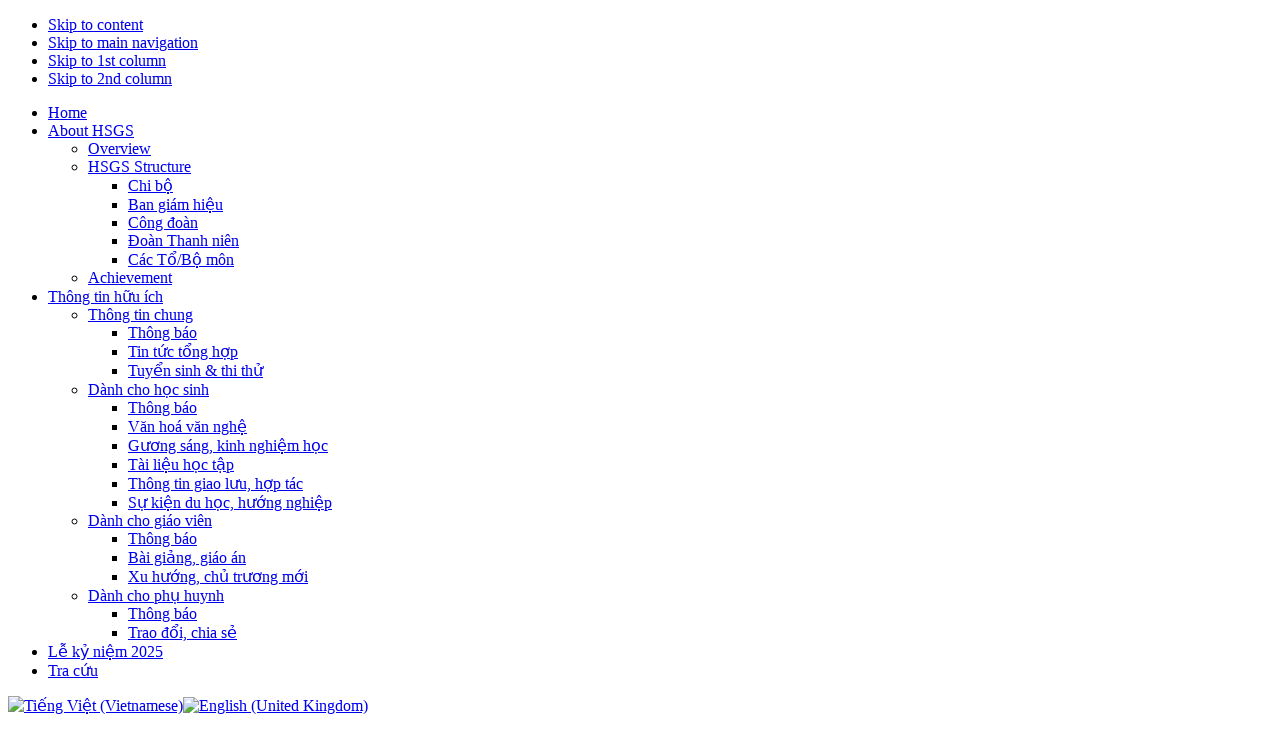

--- FILE ---
content_type: text/html; charset=utf-8
request_url: http://hsgs.edu.vn/en/about-hsgs/hsgs-structure/doan-thanh-nien
body_size: 6051
content:

<!DOCTYPE html PUBLIC "-//W3C//DTD XHTML 1.0 Transitional//EN" "http://www.w3.org/TR/xhtml1/DTD/xhtml1-transitional.dtd">

<html xmlns="http://www.w3.org/1999/xhtml" xml:lang="en-gb" lang="en-gb">

<head>
  <base href="http://hsgs.edu.vn/about-hsgs/hsgs-structure/doan-thanh-nien" />
  <meta http-equiv="content-type" content="text/html; charset=utf-8" />
  <meta name="robots" content="index, follow" />
  <meta name="keywords" content="hsgs, Trường THPT chuyên KHTN" />
  <meta name="description" content="Website chính thức của Trường THPT chuyên KHTN - ĐHKHTN - ĐHQGHN" />
  <meta name="generator" content="" />
  <title>Đoàn Thanh niên</title>
  <link href="/en/about-hsgs/hsgs-structure/doan-thanh-nien?format=feed&amp;type=rss" rel="alternate" type="application/rss+xml" title="RSS 2.0" />
  <link href="/en/about-hsgs/hsgs-structure/doan-thanh-nien?format=feed&amp;type=atom" rel="alternate" type="application/atom+xml" title="Atom 1.0" />
  <link href="/templates/m_hsgs/favicon.ico" rel="shortcut icon" type="image/x-icon" />
  <link rel="stylesheet" href="/modules/mod_jflanguageselection/tmpl/mod_jflanguageselection.css" type="text/css" />
  <script type="text/javascript" src="/media/system/js/mootools.js"></script>
  <script type="text/javascript" src="/media/system/js/caption.js"></script>
  <script type='text/javascript' src='http://hsgs.edu.vn/plugins/content/ja_tabs/ja_tabs.js' charset="utf-8"></script>
<link type='text/css' href='http://hsgs.edu.vn/plugins/content/ja_tabs/ja_tabs.css' rel="stylesheet"/>
  <link rel="stylesheet" href="http://hsgs.edu.vn/plugins/content/highslide/highslide-styles.css" type="text/css" />
<script type='text/javascript' src='http://hsgs.edu.vn/plugins/content/highslide/highslide-full.packed.js'></script>
<script type='text/javascript'>//<![CDATA[
if (!window.swfobject) document.write('<script type="text/javascript" src="http://hsgs.edu.vn/plugins/content/highslide/swfobject.js"><\/script>'); //]]></script>
<script type='text/javascript' src='http://hsgs.edu.vn/plugins/content/highslide/do_cookie.js'></script>
<script type='text/javascript'>
hs.graphicsDir = 'http://hsgs.edu.vn/plugins/content/highslide/graphics/'; 
hs.showCredits = true;
hs.outlineType = 'rounded-white';
hs.loadingText = 'Loading...';
</script>


<link rel="stylesheet" href="http://hsgs.edu.vn/templates/system/css/system.css" type="text/css" />
<link rel="stylesheet" href="http://hsgs.edu.vn/templates/system/css/general.css" type="text/css" />
<link rel="stylesheet" href="http://hsgs.edu.vn/templates/m_hsgs/css/editor.css" type="text/css" />
<link rel="stylesheet" href="http://hsgs.edu.vn/templates/m_hsgs/css/template.css" type="text/css" />
<link rel="stylesheet" href="http://hsgs.edu.vn/templates/m_hsgs/css/typo.css" type="text/css" />

<link rel="stylesheet" href="http://hsgs.edu.vn/templates/m_hsgs/css/m_newsmoo.css" type="text/css" />

<script language="mvascript" type="text/mvascript" src="http://hsgs.edu.vn/templates/m_hsgs/js/m.script.js"></script>

<!-- Menu head -->
			<link href="http://hsgs.edu.vn/templates/m_hsgs/m_menus/m_moomenu/m.moomenu.css" rel="stylesheet" type="text/css" />
			<script src="http://hsgs.edu.vn/templates/m_hsgs/m_menus/m_moomenu/m.moomenu.js" language="mvascript" type="text/mvascript" ></script>
			
<link href="http://hsgs.edu.vn/templates/m_hsgs/css/colors/default.css" rel="stylesheet" type="text/css" />

<!--[if lte IE 6]>
<style type="text/css">
.clearfix {height: 1%;}
img {border: none;}
</style>
<![endif]-->

<!--[if gte IE 7.0]>
<style type="text/css">
.clearfix {display: inline-block;}
</style>
<![endif]-->


</head>

<body id="bd" class="wide fs3" >
<a name="Top" id="Top"></a>
<ul class="accessibility">
	<li><a href="/about-hsgs/hsgs-structure/doan-thanh-nien?lang=en#m-content" title="Skip to content">Skip to content</a></li>
	<li><a href="/about-hsgs/hsgs-structure/doan-thanh-nien?lang=en#m-mainnav" title="Skip to main navigation">Skip to main navigation</a></li>
	<li><a href="/about-hsgs/hsgs-structure/doan-thanh-nien?lang=en#m-col1" title="Skip to 1st column">Skip to 1st column</a></li>
	<li><a href="/about-hsgs/hsgs-structure/doan-thanh-nien?lang=en#m-col2" title="Skip to 2nd column">Skip to 2nd column</a></li>
</ul>

<div id="m-wrapper">

<!-- BEGIN: MAIN NAVIGATION -->
<div id="m-mainnavwrap">
	<div id="m-mainnav">
		<ul id="m-cssmenu" class="clearfix">
<li ><a href="http://hsgs.edu.vn/" class="menu-item0 first-item" id="menu1" title="Home"><span class="menu-title">Home</span></a></li> 
<li class="havechild active"><a href="#" class="menu-item1 active" id="menu73" title="About HSGS"><span class="menu-title">About HSGS</span></a><ul><li ><a href="/en/about-hsgs/overview" class=" first-item" id="menu74" title="Overview"><span class="menu-title">Overview</span></a></li> 
<li class="havesubchild active"><a href="#" class=" active" id="menu75" title="HSGS Structure"><span class="menu-title">HSGS Structure</span></a><ul><li ><a href="/en/about-hsgs/hsgs-structure/chi-bo" class=" first-item" id="menu139" title="Chi bộ"><span class="menu-title">Chi bộ</span></a></li> 
<li ><a href="/en/about-hsgs/hsgs-structure/ban-giam-hieu"  id="menu138" title="Ban giám hiệu"><span class="menu-title">Ban giám hiệu</span></a></li> 
<li ><a href="/en/about-hsgs/hsgs-structure/cong-doan"  id="menu141" title="Công đoàn"><span class="menu-title">Công đoàn</span></a></li> 
<li class="active"><a href="/en/about-hsgs/hsgs-structure/doan-thanh-nien" class=" active" id="menu142" title="Đoàn Thanh niên"><span class="menu-title">Đoàn Thanh niên</span></a></li> 
<li ><a href="/en/about-hsgs/hsgs-structure/cac-tobo-mon" class=" last-item" id="menu143" title="Các Tổ/Bộ môn"><span class="menu-title">Các Tổ/Bộ môn</span></a></li> 
</ul></li> 
<li ><a href="/en/about-hsgs/achievement" class=" last-item" id="menu77" title="Achievement"><span class="menu-title">Achievement</span></a></li> 
</ul></li> 
<li class="havechild"><a href="#" class="menu-item2" id="menu79" title="Thông tin hữu ích"><span class="menu-title">Thông tin hữu ích</span></a><ul><li class="havesubchild"><a href="/en/thong-tin-huu-ich/thong-tin-chung" class=" first-item" id="menu80" title="Thông tin chung"><span class="menu-title">Thông tin chung</span></a><ul><li ><a href="/en/thong-tin-huu-ich/thong-tin-chung/thong-bao" class=" first-item" id="menu121" title="Thông báo"><span class="menu-title">Thông báo</span></a></li> 
<li ><a href="/en/thong-tin-huu-ich/thong-tin-chung/tin-tuc-tong-hop"  id="menu122" title="Tin tức tổng hợp"><span class="menu-title">Tin tức tổng hợp</span></a></li> 
<li ><a href="/en/thong-tin-huu-ich/thong-tin-chung/tuyen-sinh-a-thi-thu" class=" last-item" id="menu123" title="Tuyển sinh & thi thử"><span class="menu-title">Tuyển sinh & thi thử</span></a></li> 
</ul></li> 
<li class="havesubchild"><a href="/en/thong-tin-huu-ich/danh-cho-hoc-sinh"  id="menu81" title="Dành cho học sinh"><span class="menu-title">Dành cho học sinh</span></a><ul><li ><a href="/en/thong-tin-huu-ich/danh-cho-hoc-sinh/thong-bao" class=" first-item" id="menu124" title="Thông báo"><span class="menu-title">Thông báo</span></a></li> 
<li ><a href="/en/thong-tin-huu-ich/danh-cho-hoc-sinh/van-hoa-van-nghe"  id="menu126" title="Văn hoá văn nghệ"><span class="menu-title">Văn hoá văn nghệ</span></a></li> 
<li ><a href="/en/thong-tin-huu-ich/danh-cho-hoc-sinh/guong-sang-kinh-nghiem-hoc"  id="menu127" title="Gương sáng, kinh nghiệm học"><span class="menu-title">Gương sáng, kinh nghiệm học</span></a></li> 
<li ><a href="/en/thong-tin-huu-ich/danh-cho-hoc-sinh/tai-lieu-hoc-tap"  id="menu125" title="Tài liệu học tập"><span class="menu-title">Tài liệu học tập</span></a></li> 
<li ><a href="/en/thong-tin-huu-ich/danh-cho-hoc-sinh/giao-luu-a-hop-tac-quoc-te"  id="menu151" title="Thông tin giao lưu, hợp tác"><span class="menu-title">Thông tin giao lưu, hợp tác</span></a></li> 
<li ><a href="/en/thong-tin-huu-ich/danh-cho-hoc-sinh/su-kien-du-hoc-huong-nghiep" class=" last-item" id="menu156" title="Sự kiện du học, hướng nghiệp"><span class="menu-title">Sự kiện du học, hướng nghiệp</span></a></li> 
</ul></li> 
<li class="havesubchild"><a href="/en/thong-tin-huu-ich/danh-cho-giao-vien"  id="menu82" title="Dành cho giáo viên"><span class="menu-title">Dành cho giáo viên</span></a><ul><li ><a href="/en/thong-tin-huu-ich/danh-cho-giao-vien/thong-bao" class=" first-item" id="menu129" title="Thông báo"><span class="menu-title">Thông báo</span></a></li> 
<li ><a href="/en/thong-tin-huu-ich/danh-cho-giao-vien/bai-giang-giao-an"  id="menu131" title="Bài giảng, giáo án"><span class="menu-title">Bài giảng, giáo án</span></a></li> 
<li ><a href="/en/thong-tin-huu-ich/danh-cho-giao-vien/xu-huong-chu-truong-moi" class=" last-item" id="menu130" title="Xu hướng, chủ trương mới"><span class="menu-title">Xu hướng, chủ trương mới</span></a></li> 
</ul></li> 
<li class="havesubchild"><a href="/en/thong-tin-huu-ich/danh-cho-phu-huynh" class=" last-item" id="menu83" title="Dành cho phụ huynh"><span class="menu-title">Dành cho phụ huynh</span></a><ul><li ><a href="/en/thong-tin-huu-ich/danh-cho-phu-huynh/thong-bao" class=" first-item" id="menu132" title="Thông báo"><span class="menu-title">Thông báo</span></a></li> 
<li ><a href="/en/thong-tin-huu-ich/danh-cho-phu-huynh/trao-doi-chia-se" class=" last-item" id="menu133" title="Trao đổi, chia sẻ"><span class="menu-title">Trao đổi, chia sẻ</span></a></li> 
</ul></li> 
</ul></li> 
<li ><a href="/en/le-ky-niem-2025" class="menu-item3" id="menu150" title="Lễ kỷ niệm 2025"><span class="menu-title">Lễ kỷ niệm 2025</span></a></li> 
<li ><a href="https://tracuu.hsgs.edu.vn/" class="menu-item4 last-item" id="menu134" title="Tra cứu"><span class="menu-title">Tra cứu</span></a></li> 
</ul>
				<div id="m-search">
			<div id="jflanguageselection"><div class="rawimages"><span><a href="http://hsgs.edu.vn/vi/gioi-thieu/co-cau-to-chuc/doan-thanh-nien"><img src="/components/com_joomfish/images/flags/vi.gif" alt="Tiếng Việt (Vietnamese)" title="Tiếng Việt (Vietnamese)" /></a></span><span id="active_language"><a href="http://hsgs.edu.vn/en/about-hsgs/hsgs-structure/doan-thanh-nien"><img src="/components/com_joomfish/images/flags/en.gif" alt="English (United Kingdom)" title="English (United Kingdom)" /></a></span></div></div><!--Joom!fish V2.0.4 (Lightning)-->
<!-- &copy; 2003-2009 Think Network, released under the GPL. -->
<!-- More information: at http://www.joomfish.net -->

		</div>
			</div>
</div>
<!-- END: MAIN NAVIGATION -->

<!-- BEGIN: HEADER -->
<div id="m-headerwrap">
<div id="m-header" class="clearfix">

			<h1 class="logo">
			<a href="/index.php" title="Trường THPT chuyên KHTN - ĐHKHTN - ĐHQGHN"><span>Trường THPT chuyên KHTN - ĐHKHTN - ĐHQGHN</span></a>
		</h1>
		
		<div id="m-login">
		
	</div>
	
</div>
</div>
<!-- END: HEADER -->

<div id="m-containerwrap-f">
<div id="m-container" class="clearfix">

  <div id="m-mainbody" class="clearfix">
  
  
	<!-- BEGIN: CONTENT -->
	<div id="m-content" class="clearfix">

		

		<div id="m-current-content" class="clearfix">
		
			<!-- BEGIN: PATHWAY -->
			<div id="m-pathwaywrap"><div id="m-pathway"><div class="m-innerpad">
				
			</div></div></div>
			<!-- END: PATHWAY -->

			<div class="componentheading">
	Đoàn Thanh niên</div>
<table class="blog" cellpadding="0" cellspacing="0">
<tr>
	<td valign="top">
					<div>
		
<table class="contentpaneopen">
<tr>
		<td class="contentheading" width="100%">
					Email liên hệ Liên chi Đoàn Trường THPT Chuyên KHTN			</td>
	
		<td align="right" width="100%" class="buttonheading">
	<a href="/en/about-hsgs/hsgs-structure/doan-thanh-nien/1801-email-lien-he-lien-chi-doan-truong-thpt-chuyen-khtn?format=pdf" title="PDF" onclick="window.open(this.href,'win2','status=no,toolbar=no,scrollbars=yes,titlebar=no,menubar=no,resizable=yes,width=640,height=480,directories=no,location=no'); return false;" rel="nofollow"><img src="/templates/m_hsgs/images/pdf_button.png" alt="PDF"  /></a>	</td>
	
		<td align="right" width="100%" class="buttonheading">
	<a href="/en/about-hsgs/hsgs-structure/doan-thanh-nien/1801-email-lien-he-lien-chi-doan-truong-thpt-chuyen-khtn?tmpl=component&amp;print=1&amp;layout=default&amp;page=" title="Print" onclick="window.open(this.href,'win2','status=no,toolbar=no,scrollbars=yes,titlebar=no,menubar=no,resizable=yes,width=640,height=480,directories=no,location=no'); return false;" rel="nofollow"><img src="/images/M_images/printButton.png" alt="Print"  /></a>	</td>
	
		<td align="right" width="100%" class="buttonheading">
	<a href="/en/component/mailto/?tmpl=component&amp;link=65002aef715125286694ace054ab6aefc785315f" title="E-mail" onclick="window.open(this.href,'win2','width=400,height=350,menubar=yes,resizable=yes'); return false;"><img src="/images/M_images/emailButton.png" alt="E-mail"  /></a>	</td>
		   </tr>
</table>
<table class="contentpaneopen">


<tr>
	<td valign="top" colspan="2" class="createdate">
		Saturday, 24 September 2022 16:31	</td>
</tr>


<tr>
<td valign="top" colspan="2">
<div class="jfdefaulttext">There are no translations available.</div><br/><p>
 <script language='JavaScript' type='text/javascript'>
 <!--
 var prefix = 'm&#97;&#105;lt&#111;:';
 var suffix = '';
 var attribs = '';
 var path = 'hr' + 'ef' + '=';
 var addy4145 = 'lcd.thptch&#117;y&#101;n' + '&#64;';
 addy4145 = addy4145 + 'h&#117;s' + '&#46;' + '&#101;d&#117;' + '&#46;' + 'vn';
 document.write( '<a ' + path + '\'' + prefix + addy4145 + suffix + '\'' + attribs + '>' );
 document.write( addy4145 );
 document.write( '<\/a>' );
 //-->
 </script><script language='JavaScript' type='text/javascript'>
 <!--
 document.write( '<span style=\'display: none;\'>' );
 //-->
 </script>This e-mail address is being protected from spambots. You need JavaScript enabled to view it
 <script language='JavaScript' type='text/javascript'>
 <!--
 document.write( '</' );
 document.write( 'span>' );
 //-->
 </script><br /></p></td>
</tr>



</table>
<span class="article_separator">&nbsp;</span>
		</div>
		</td>
</tr>

<tr>
	<td valign="top" align="center">
				<br /><br />
	</td>
</tr>
<tr>
	<td valign="top" align="center">
			</td>
</tr>
</table>

	
			
		</div>

	</div>
	<!-- END: CONTENT -->

  		
	</div>
		
	<style>
.textlink {
color:#fff;
}
.textlink a {color:#fff;}
</style>
</div></div>

<!-- BEGIN: BOTTOM SPOTLIGHT -->
<div id="m-botslwrap">
<div id="m-botsl" class="clearfix">

    <div class="m-box-left" style="width: 49.95%;">
				<div class="moduletable">
					<h3>Tuyển sinh & Thi thử</h3>
					
<div class="boite_news" style="clear: both; ">
	<span style="font-weight: bold; font-size: 105%;"><a href="/en/thong-tin-chung/tuyen-sinh-a-thi-thu/2236" title="THÔNG TIN CẦN BIẾT (Dành cho học sinh tham dự Kỳ thi Khảo sát năng lực học sinh lớp 9 lần 1 ngày 24, 25/01/2026">THÔNG TIN CẦN BIẾT (Dành cho học sinh tham dự Kỳ thi Khảo sát năng lực học sinh lớp 9 lần 1 ngày 24, 25/01/2026</a></span> 	<span style="font-size: 75%;">
				</span>
	<br /><span style="float:left; padding: 2px; margin: 3px; border: 1px solid #C3C3C3;"><a href="/en/thong-tin-chung/tuyen-sinh-a-thi-thu/2236"><img src="/images/stories/autson/hsgs_AB.jpg" alt="THÔNG TIN CẦN BIẾT (Dành cho học sinh tham dự Kỳ thi Khảo sát năng lực học sinh lớp 9 lần 1 ngày 24, 25/01/2026" title="THÔNG TIN CẦN BIẾT (Dành cho học sinh tham dự Kỳ thi Khảo sát năng lực học sinh lớp 9 lần 1 ngày 24, 25/01/2026" border="0" height="40px"/></a></span>	<div style="padding-top: 5px;">There are no translations available.
1. Một số ...</div>				<div style="clear:both;"><hr size="1" color="#c3c3c3"/></div></div>


<div class="boite_news" style="clear: both; ">
	<span style="font-weight: bold; font-size: 105%;"><a href="/en/thong-tin-chung/tuyen-sinh-a-thi-thu/2233" title="THÔNG BÁO (VỀ VIỆC THI KHẢO SÁT NĂNG LỰC HỌC SINH LỚP 9 NĂM HỌC 2025-2026)">THÔNG BÁO (VỀ VIỆC THI KHẢO SÁT NĂNG LỰC HỌC SINH LỚP 9 NĂM HỌC 2025-2026)</a></span> 	<span style="font-size: 75%;">
				</span>
	<br /><span style="float:left; padding: 2px; margin: 3px; border: 1px solid #C3C3C3;"><a href="/en/thong-tin-chung/tuyen-sinh-a-thi-thu/2233"><img src="https://encrypted-tbn0.gstatic.com/images?q=tbn:ANd9GcSMOUR6TyNFAY9imN4LEGGYRjTZNQsdYUHadw&amp;s" alt="THÔNG BÁO (VỀ VIỆC THI KHẢO SÁT NĂNG LỰC HỌC SINH LỚP 9 NĂM HỌC 2025-2026)" title="THÔNG BÁO (VỀ VIỆC THI KHẢO SÁT NĂNG LỰC HỌC SINH LỚP 9 NĂM HỌC 2025-2026)" border="0" height="40px"/></a></span>	<div style="padding-top: 5px;">There are no translations available.Lưu ý với ...</div>				<div style="clear:both;"><hr size="1" color="#c3c3c3"/></div></div>


<div class="boite_news" style="clear: both; ">
	<span style="font-weight: bold; font-size: 105%;"><a href="/en/thong-tin-chung/tuyen-sinh-a-thi-thu/2147" title="Số lượng hồ sơ đăng ký dự thi tuyển sinh vào lớp 10 Trường THPT Chuyên KHTN năm 2025">Số lượng hồ sơ đăng ký dự thi tuyển sinh vào lớp 10 Trường THPT Chuyên KHTN năm 2025</a></span> 	<span style="font-size: 75%;">
				</span>
	<br /><span style="float:left; padding: 2px; margin: 3px; border: 1px solid #C3C3C3;"><a href="/en/thong-tin-chung/tuyen-sinh-a-thi-thu/2147"><img src="https://i.imgur.com/Q3YA762.png" alt="Số lượng hồ sơ đăng ký dự thi tuyển sinh vào lớp 10 Trường THPT Chuyên KHTN năm 2025" title="Số lượng hồ sơ đăng ký dự thi tuyển sinh vào lớp 10 Trường THPT Chuyên KHTN năm 2025" border="0" height="40px"/></a></span>	<div style="padding-top: 5px;">There are no translations available. ...</div>				<div style="clear:both;"><hr size="1" color="#c3c3c3"/></div></div>

<div style=""><a href="http://hsgs.edu.vn/index.php?option=com_content&view=category&layout=blog&id=64&Itemid=123&lang=vi">>>Xem thêm cùng chuyên mục</a></div>
		</div>
	
  </div>
  
    <div class="m-box-right" style="width: 49.95%;">
				<div class="moduletable">
					<h3>Bài viết mới</h3>
					
<div class="boite_news" style="clear: both; ">
	<span style="font-weight: bold; font-size: 105%;"><a href="/en/danh-cho-hoc-sinh/guong-sang-kinh-nghiem-hoc/2226" title="Chọn 30 đội xuất sắc vào vòng triển lãm cuộc thi Data for Life 2025">Chọn 30 đội xuất sắc vào vòng triển lãm cuộc thi Data for Life 2025</a></span> 	<span style="font-size: 75%;">
				</span>
	<br /><span style="float:left; padding: 2px; margin: 3px; border: 1px solid #C3C3C3;"><a href="/en/danh-cho-hoc-sinh/guong-sang-kinh-nghiem-hoc/2226"><img src="https://img.cand.com.vn/resize/800x800/NewFiles/Images/2025/12/07/z7301967541795_fbe6f8ba3e7edef3d-1765101137029.jpg" alt="Chọn 30 đội xuất sắc vào vòng triển lãm cuộc thi Data for Life 2025" title="Chọn 30 đội xuất sắc vào vòng triển lãm cuộc thi Data for Life 2025" border="0" height="40px"/></a></span>	<div style="padding-top: 5px;">There are no translations available.Sau hơn một ...</div>				<div style="clear:both;"><hr size="1" color="#c3c3c3"/></div></div>


<div class="boite_news" style="clear: both; ">
	<span style="font-weight: bold; font-size: 105%;"><a href="/en/thong-tin-chung/tin-tuc-tong-hop/2221" title="Ấn tượng bài giảng Toán từ các giáo sư Mỹ">Ấn tượng bài giảng Toán từ các giáo sư Mỹ</a></span> 	<span style="font-size: 75%;">
				</span>
	<br /><span style="float:left; padding: 2px; margin: 3px; border: 1px solid #C3C3C3;"><a href="/en/thong-tin-chung/tin-tuc-tong-hop/2221"><img src="https://i.postimg.cc/Nj63VMqY/img4.jpg" alt="Ấn tượng bài giảng Toán từ các giáo sư Mỹ" title="Ấn tượng bài giảng Toán từ các giáo sư Mỹ" border="0" height="40px"/></a></span>	<div style="padding-top: 5px;">There are no translations available.
Thứ 6 ngày ...</div>				<div style="clear:both;"><hr size="1" color="#c3c3c3"/></div></div>


<div class="boite_news" style="clear: both; ">
	<span style="font-weight: bold; font-size: 105%;"><a href="/en/danh-cho-hoc-sinh/guong-sang-kinh-nghiem-hoc/2220" title="Nam sinh 17 tuổi vô địch cuộc thi lập trình của sinh viên và kỹ sư">Nam sinh 17 tuổi vô địch cuộc thi lập trình của sinh viên và kỹ sư</a></span> 	<span style="font-size: 75%;">
				</span>
	<br /><span style="float:left; padding: 2px; margin: 3px; border: 1px solid #C3C3C3;"><a href="/en/danh-cho-hoc-sinh/guong-sang-kinh-nghiem-hoc/2220"><img src="https://i1-vnexpress.vnecdn.net/2025/11/14/b90d1fa7-1bbe-495a-989b-a97585-1953-2391-1763137699.jpg?w=680&amp;h=0&amp;q=100&amp;dpr=1&amp;fit=crop&amp;s=Vk5Fpk3E1NmaD6ex-UDhTA" alt="Nam sinh 17 tuổi vô địch cuộc thi lập trình của sinh viên và kỹ sư" title="Nam sinh 17 tuổi vô địch cuộc thi lập trình của sinh viên và kỹ sư" border="0" height="40px"/></a></span>	<div style="padding-top: 5px;">There are no translations available.Chí Thanh, chủ ...</div>				<div style="clear:both;"><hr size="1" color="#c3c3c3"/></div></div>

		</div>
	
  </div>
  
  
    
  
</div></div>
<!-- END: BOTTOM SPOTLIGHT -->

<!-- BEGIN: FOOTER -->
<div id="m-footerwrap">
<div id="m-footer" class="clearfix">
	
	<small>Copyright &#169; 2026 Trường THPT chuyên KHTN - ĐHKHTN - ĐHQGHN. All Rights Reserved.</small>
<!--<small><a href="http://www.joomla.org">Joomla!</a> is Free Software released under the <a href="http://www.gnu.org/licenses/gpl-2.0.html">GNU/GPL License.</a></small> -->

<style>
.textlink {color:#112435;position:absolute; top:0px;left:-9999px}
.textlink a {color:#112435;}
</style>
</div>
</div>
<!-- END: FOOTER -->

</div>


</body>

</html>